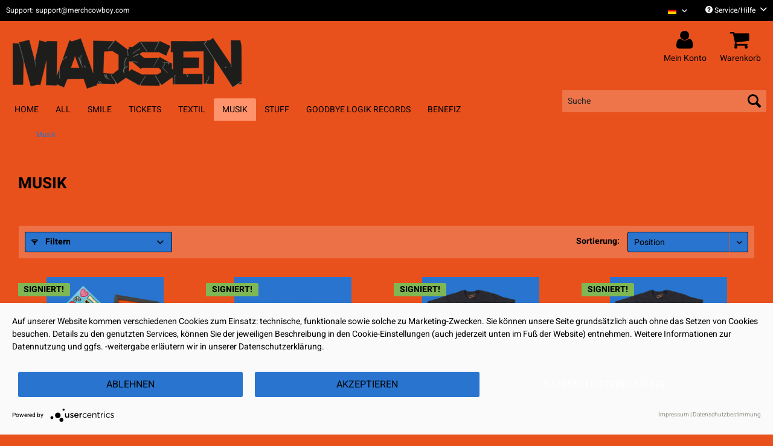

--- FILE ---
content_type: text/html; charset=UTF-8
request_url: https://madsen.merchcowboy.com/musik/
body_size: 11446
content:
<!DOCTYPE html> <html class="no-js" lang="de" itemscope="itemscope" itemtype="https://schema.org/WebPage"> <head> <meta charset="utf-8"> <link rel="preconnect" href="//privacy-proxy.usercentrics.eu"> <link rel="preload" href="//privacy-proxy.usercentrics.eu/latest/uc-block.bundle.js" as="script"> <meta name="author" content="" /> <meta name="robots" content="index,follow" /> <meta name="revisit-after" content="15 days" /> <meta name="keywords" content="" /> <meta name="description" content="" /> <meta property="og:type" content="product.group" /> <meta property="og:site_name" content="Official Madsen Shop" /> <meta property="og:title" content="Musik" /> <meta property="og:description" content="" /> <meta name="twitter:card" content="product" /> <meta name="twitter:site" content="Official Madsen Shop" /> <meta name="twitter:title" content="Musik" /> <meta name="twitter:description" content="" /> <meta property="og:image" content="https://d1lhyycl5p8pom.cloudfront.net/media/image/5b/df/6c/MADSEN-Shoplogo_oldschool.png" /> <meta name="twitter:image" content="https://d1lhyycl5p8pom.cloudfront.net/media/image/5b/df/6c/MADSEN-Shoplogo_oldschool.png" /> <meta itemprop="copyrightHolder" content="Official Madsen Shop" /> <meta itemprop="copyrightYear" content="2014" /> <meta itemprop="isFamilyFriendly" content="True" /> <meta itemprop="image" content="https://d1lhyycl5p8pom.cloudfront.net/media/image/5b/df/6c/MADSEN-Shoplogo_oldschool.png" /> <meta name="viewport" content="width=device-width, initial-scale=1.0"> <meta name="mobile-web-app-capable" content="yes"> <meta name="apple-mobile-web-app-title" content="Official Madsen Shop"> <meta name="apple-mobile-web-app-capable" content="yes"> <meta name="apple-mobile-web-app-status-bar-style" content="default"> <link rel="alternate" hreflang="de-DE" href="https://madsen.merchcowboy.com/musik/" /> <link rel="alternate" hreflang="en-GB" href="https://madsen.merchcowboy.com/en/musik/" /> <link rel="apple-touch-icon-precomposed" href="https://d1lhyycl5p8pom.cloudfront.net/media/image/95/39/74/apple-icon-180x180.png"> <link rel="shortcut icon" href="https://d1lhyycl5p8pom.cloudfront.net/media/image/29/65/be/favicon-16x16Hs7jU9RrmsGPK.png"> <meta name="msapplication-navbutton-color" content="#2874ce" /> <meta name="application-name" content="Official Madsen Shop" /> <meta name="msapplication-starturl" content="https://madsen.merchcowboy.com/" /> <meta name="msapplication-window" content="width=1024;height=768" /> <meta name="msapplication-TileImage" content="https://d1lhyycl5p8pom.cloudfront.net/media/image/e1/97/b8/ms-icon-150x150.png"> <meta name="msapplication-TileColor" content="#2874ce"> <meta name="theme-color" content="#2874ce" /> <link rel="canonical" href="https://madsen.merchcowboy.com/musik/"/> <link rel="next" href="https://madsen.merchcowboy.com/musik/?p=2"> <title itemprop="name">Musik | Official Madsen Shop</title> <link href="/web/cache/1767714080_72c81781efcc104a43c5e425ed982ce4.css" media="all" rel="stylesheet" type="text/css" /> <script>
window.dataLayer = window.dataLayer || [];
window.dataLayer.push({
"dlvEcommerceData": {
}
});
</script>  <script type="application/javascript" src="https://app.usercentrics.eu/latest/main.js" id="7pKFJKd9Z"></script> <script type="application/javascript" src="https://privacy-proxy.usercentrics.eu/latest/uc-block.bundle.js"></script>   <script type="text/plain" data-usercentrics="Google Tag Manager">
(function(w,d,s,l,i){w[l]=w[l]||[];w[l].push({'gtm.start':
new Date().getTime(),event:'gtm.js'});var f=d.getElementsByTagName(s)[0],
j=d.createElement(s),dl=l!='dataLayer'?'&l='+l:'';j.async=true;j.src=
'https://www.googletagmanager.com/gtm.js?id='+i+dl;f.parentNode.insertBefore(j,f);
})(window,document,'script','dataLayer','GTM-MPZJVP8');
</script>  </head> <body class="is--ctl-listing is--act-index" > <input type="hidden" id="jsLoadMethod" value="async"> <div class="page-wrap"> <noscript class="noscript-main"> <div class="alert is--warning"> <div class="alert--icon"> <i role="img" class="icon--element icon--warning" aria-hidden="true"></i> </div> <div class="alert--content"> Um Official&#x20;Madsen&#x20;Shop in vollem Umfang nutzen zu k&ouml;nnen, empfehlen wir Ihnen Javascript in Ihrem Browser zu aktiveren. </div> </div> </noscript> <header class="header-main"> <div class="top-bar"> <div class="container block-group"> <span id="top-bar--text"> Support: support@merchcowboy.com </span> <nav class="top-bar--navigation block" role="menubar"> <div class="top-bar--language navigation--entry" role="menuitem">  <div class="top-bar--language navigation--entry"> <form method="post" class="language--form"> <div class="field--select"> <div class="language--flag de_DE">Madsen Deutsch</div> <div class="select-field"> <select name="__shop" class="language--select" data-auto-submit="true" title="Sprache auswählen / Select language" aria-label="Sprache auswählen / Select language"> <option value="66" selected="selected"> Madsen Deutsch </option> <option value="67" > Madsen English </option> </select> <i class="icon--mc-collapse" aria-hidden="true"></i> </div> <input type="hidden" name="__redirect" value="1"> </div> </form> </div>  </div> <div class="navigation--entry entry--service has--drop-down" role="menuitem" aria-haspopup="true" data-drop-down-menu="true"> <i class="icon--service" aria-hidden="true"></i> Service/Hilfe <i class="icon--mc-collapse-service" aria-hidden="true"></i> <ul class="service--list is--rounded" role="menu"> <li class="service--entry" role="menuitem"> <a class="service--link" href="https://merchcowboy.zendesk.com/hc" title="FAQ" target="_blank" rel="nofollow noopener"> FAQ </a> </li> <li class="service--entry" role="menuitem"> <a class="service--link" href="https://madsen.merchcowboy.com/ruecksendung" title="Rücksendung" > Rücksendung </a> </li> </ul> </div> </nav> </div> </div> <div class="container header--navigation"> <div class="logo-main block-group" role="banner"> <div class="logo--shop block"> <a class="logo--link" href="https://madsen.merchcowboy.com/" title="Official Madsen Shop - zur Startseite wechseln"> <picture> <source srcset="https://d1lhyycl5p8pom.cloudfront.net/media/image/5b/df/6c/MADSEN-Shoplogo_oldschool.png" media="(min-width: 78.75em)"> <source srcset="https://d1lhyycl5p8pom.cloudfront.net/media/image/5b/df/6c/MADSEN-Shoplogo_oldschool.png" media="(min-width: 64em)"> <source srcset="https://d1lhyycl5p8pom.cloudfront.net/media/image/5b/df/6c/MADSEN-Shoplogo_oldschool.png" media="(min-width: 48em)"> <img srcset="https://d1lhyycl5p8pom.cloudfront.net/media/image/5b/df/6c/MADSEN-Shoplogo_oldschool.png" alt="Official Madsen Shop - zur Startseite wechseln" /> </picture> </a> </div> </div> <nav class="shop--navigation block-group"> <ul class="navigation--list block-group" role="menubar"> <li class="navigation--entry entry--menu-left" role="menuitem"> <a class="entry--link entry--trigger btn is--icon-left" href="#offcanvas--left" data-offcanvas="true" data-offCanvasSelector=".sidebar-main"> <i class="icon--menu" aria-hidden="true"></i> Menü </a> </li> <li class="navigation--entry entry--search" role="menuitem" data-search="true" aria-haspopup="true" data-minLength="3"> <a class="btn entry--link entry--trigger" href="#show-hide--search" title="Suche anzeigen / schließen" aria-label="Suche anzeigen / schließen"> <i class="icon--search" aria-hidden="true"></i> <span class="search--display"> Suchen </span> </a> <form action="/search" method="get" class="main-search--form"> <input type="search" name="sSearch" aria-label="Suche" title="Suche" class="main-search--field" autocomplete="off" autocapitalize="off" placeholder="Suche" maxlength="30"/> <button type="submit" class="main-search--button" aria-label="Suchen"> <i class="icon--search" aria-hidden="true"></i> <span class="main-search--text">Suchen</span> </button> <div class="form--ajax-loader">&nbsp;</div> </form> <div class="main-search--results"></div> </li>  <li class="navigation--entry entry--account with-slt" role="menuitem" data-offcanvas="true" data-offCanvasSelector=".account--dropdown-navigation"> <a href="https://madsen.merchcowboy.com/account" title="Mein Konto" aria-label="Mein Konto" class="btn is--icon-left entry--link account--link"> <i class="fa fa-user fa-2x" aria-hidden="true"></i> <span class="account--display"> Mein Konto </span> </a> <div class="account--dropdown-navigation"> <div class="navigation--smartphone"> <div class="entry--close-off-canvas"> <a href="#close-account-menu" class="account--close-off-canvas" title="Menü schließen"> Menü schließen <i class="icon--arrow-right" aria-hidden="true"></i> </a> </div> </div> <div class="account--menu is--rounded is--personalized"> <span class="navigation--headline"> Mein Konto </span> <div class="account--menu-container"> <ul class="sidebar--navigation navigation--list is--level0 show--active-items"> <li class="navigation--entry"> <span class="navigation--signin"> <a href="https://madsen.merchcowboy.com/account#hide-registration" class="blocked--link btn is--primary navigation--signin-btn" data-collapseTarget="#registration" data-action="close"> Jetzt anmelden </a> <span class="navigation--register"> oder <a href="https://madsen.merchcowboy.com/account#show-registration" class="blocked--link" data-collapseTarget="#registration" data-action="open"> registrieren </a> </span> </span> </li> <li class="navigation--entry"> <a href="https://madsen.merchcowboy.com/account" title="Übersicht" class="navigation--link"> Übersicht </a> </li> <li class="navigation--entry"> <a href="https://madsen.merchcowboy.com/account/profile" title="Persönliche Daten" class="navigation--link" rel="nofollow"> Persönliche Daten </a> </li> <li class="navigation--entry"> <a href="https://madsen.merchcowboy.com/address/index/sidebar/" title="Adressen" class="navigation--link" rel="nofollow"> Adressen </a> </li> <li class="navigation--entry"> <a href="https://madsen.merchcowboy.com/account/payment" title="Zahlungsarten" class="navigation--link" rel="nofollow"> Zahlungsarten </a> </li> <li class="navigation--entry"> <a href="https://madsen.merchcowboy.com/account/orders" title="Bestellungen" class="navigation--link" rel="nofollow"> Bestellungen </a> </li> <li class="navigation--entry"> <a href="https://madsen.merchcowboy.com/account/downloads" title="Sofortdownloads" class="navigation--link" rel="nofollow"> Sofortdownloads </a> </li> <li class="navigation--entry"> <a href="https://madsen.merchcowboy.com/note" title="Merkzettel" class="navigation--link" rel="nofollow"> Merkzettel </a> </li> </ul> </div> </div> </div> </li> <li class="navigation--entry entry--cart" role="menuitem"> <a class="btn is--icon-left entry--link cart--link" href="https://madsen.merchcowboy.com/checkout/cart" title="Warenkorb" aria-label="Warenkorb"> <span class="cart--display"> Warenkorb </span> <i class="fa fa-shopping-cart fa-2x" aria-hidden="true"> <span class="badge is--primary is--minimal cart--quantity is--hidden"> 0 </span> </i> <span class="cart--display-btn"> Warenkorb </span> </a> <div class="ajax-loader">&nbsp;</div> </li>  </ul> </nav> <div class="container--ajax-cart" data-collapse-cart="true" data-displayMode="offcanvas"></div> </div> </header> <nav class="navigation-main"> <div class="container" data-menu-scroller="true" data-listSelector=".navigation--list.container" data-viewPortSelector=".navigation--list-wrapper"> <div class="navigation--list-wrapper"> <ul class="navigation--list container" role="menubar" itemscope="itemscope" itemtype="https://schema.org/SiteNavigationElement"> <li class="navigation--entry is--home" role="menuitem"><a class="navigation--link is--first" href="https://madsen.merchcowboy.com/" title="Home" aria-label="Home" itemprop="url"><span itemprop="name">Home</span></a></li><li class="navigation--entry" role="menuitem"><a class="navigation--link" href="https://madsen.merchcowboy.com/all/" title="All" aria-label="All" itemprop="url"><span itemprop="name">All</span></a></li><li class="navigation--entry" role="menuitem"><a class="navigation--link" href="https://madsen.merchcowboy.com/smile/" title="SMILE" aria-label="SMILE" itemprop="url"><span itemprop="name">SMILE</span></a></li><li class="navigation--entry" role="menuitem"><a class="navigation--link" href="https://madsen.merchcowboy.com/tickets/" title="Tickets" aria-label="Tickets" itemprop="url"><span itemprop="name">Tickets</span></a></li><li class="navigation--entry" role="menuitem"><a class="navigation--link" href="https://madsen.merchcowboy.com/textil/" title="Textil" aria-label="Textil" itemprop="url"><span itemprop="name">Textil</span></a></li><li class="navigation--entry is--active" role="menuitem"><a class="navigation--link is--active" href="https://madsen.merchcowboy.com/musik/" title="Musik" aria-label="Musik" itemprop="url"><span itemprop="name">Musik</span></a></li><li class="navigation--entry" role="menuitem"><a class="navigation--link" href="https://madsen.merchcowboy.com/stuff/" title="Stuff" aria-label="Stuff" itemprop="url"><span itemprop="name">Stuff</span></a></li><li class="navigation--entry" role="menuitem"><a class="navigation--link" href="https://madsen.merchcowboy.com/goodbye-logik-records/" title="Goodbye Logik Records" aria-label="Goodbye Logik Records" itemprop="url"><span itemprop="name">Goodbye Logik Records</span></a></li><li class="navigation--entry" role="menuitem"><a class="navigation--link" href="https://madsen.merchcowboy.com/benefiz/" title="Benefiz" aria-label="Benefiz" itemprop="url"><span itemprop="name">Benefiz</span></a></li> </ul> </div> </div> </nav> <section class=" content-main container block-group"> <nav class="content--breadcrumb block"> <ul class="breadcrumb--list" role="menu" itemscope itemtype="https://schema.org/BreadcrumbList"> <li role="menuitem" class="breadcrumb--entry is--active" itemprop="itemListElement" itemscope itemtype="https://schema.org/ListItem"> <a class="breadcrumb--link" href="https://madsen.merchcowboy.com/musik/" title="Musik" itemprop="item"> <link itemprop="url" href="https://madsen.merchcowboy.com/musik/"/> <span class="breadcrumb--title" itemprop="name">Musik</span> </a> <meta itemprop="position" content="0"/> </li> </ul> </nav> <div class="content-main--inner"> <aside class="sidebar-main off-canvas"> <div class="navigation--smartphone"> <ul class="navigation--list "> <li class="navigation--entry entry--close-off-canvas"> <a href="#close-categories-menu" title="Menü schließen" class="navigation--link"> Menü schließen <i class="icon--arrow-right" aria-hidden="true"></i> </a> </li> </ul> <div class="mobile--switches">  <div class="top-bar--language navigation--entry"> <form method="post" class="language--form"> <div class="field--select"> <div class="language--flag de_DE">Madsen Deutsch</div> <div class="select-field"> <select name="__shop" class="language--select" data-auto-submit="true" title="Sprache auswählen / Select language" aria-label="Sprache auswählen / Select language"> <option value="66" selected="selected"> Madsen Deutsch </option> <option value="67" > Madsen English </option> </select> <i class="icon--mc-collapse" aria-hidden="true"></i> </div> <input type="hidden" name="__redirect" value="1"> </div> </form> </div>  </div> </div> <div class="sidebar--categories-wrapper" data-subcategory-nav="true" data-mainCategoryId="310" data-categoryId="895" data-fetchUrl="/widgets/listing/getCategory/categoryId/895"> <div class="categories--headline navigation--headline"> Kategorien </div> <div class="sidebar--categories-navigation"> <ul class="sidebar--navigation categories--navigation navigation--list is--drop-down is--level0 is--rounded" role="menu"> <li class="navigation--entry" role="menuitem"> <a class="navigation--link" href="https://madsen.merchcowboy.com/all/" data-categoryId="1949" data-fetchUrl="/widgets/listing/getCategory/categoryId/1949" title="All" > All </a> </li> <li class="navigation--entry" role="menuitem"> <a class="navigation--link" href="https://madsen.merchcowboy.com/smile/" data-categoryId="2332" data-fetchUrl="/widgets/listing/getCategory/categoryId/2332" title="SMILE" > SMILE </a> </li> <li class="navigation--entry" role="menuitem"> <a class="navigation--link" href="https://madsen.merchcowboy.com/tickets/" data-categoryId="892" data-fetchUrl="/widgets/listing/getCategory/categoryId/892" title="Tickets" > Tickets </a> </li> <li class="navigation--entry" role="menuitem"> <a class="navigation--link" href="https://madsen.merchcowboy.com/textil/" data-categoryId="893" data-fetchUrl="/widgets/listing/getCategory/categoryId/893" title="Textil" > Textil </a> </li> <li class="navigation--entry is--active" role="menuitem"> <a class="navigation--link is--active" href="https://madsen.merchcowboy.com/musik/" data-categoryId="895" data-fetchUrl="/widgets/listing/getCategory/categoryId/895" title="Musik" > Musik </a> </li> <li class="navigation--entry" role="menuitem"> <a class="navigation--link" href="https://madsen.merchcowboy.com/stuff/" data-categoryId="896" data-fetchUrl="/widgets/listing/getCategory/categoryId/896" title="Stuff" > Stuff </a> </li> <li class="navigation--entry" role="menuitem"> <a class="navigation--link" href="https://madsen.merchcowboy.com/goodbye-logik-records/" data-categoryId="1734" data-fetchUrl="/widgets/listing/getCategory/categoryId/1734" title="Goodbye Logik Records" > Goodbye Logik Records </a> </li> <li class="navigation--entry" role="menuitem"> <a class="navigation--link" href="https://madsen.merchcowboy.com/benefiz/" data-categoryId="2132" data-fetchUrl="/widgets/listing/getCategory/categoryId/2132" title="Benefiz" > Benefiz </a> </li> </ul> </div> <div class="shop-sites--container is--rounded"> <div class="shop-sites--headline navigation--headline"> Informationen </div> <ul class="shop-sites--navigation sidebar--navigation navigation--list is--drop-down is--level0" role="menu"> <li class="navigation--entry" role="menuitem"> <a class="navigation--link" href="https://merchcowboy.zendesk.com/hc" title="FAQ" data-categoryId="57" data-fetchUrl="/widgets/listing/getCustomPage/pageId/57" target="_blank" rel="nofollow noopener"> FAQ </a> </li> <li class="navigation--entry" role="menuitem"> <a class="navigation--link" href="https://madsen.merchcowboy.com/ruecksendung" title="Rücksendung" data-categoryId="52" data-fetchUrl="/widgets/listing/getCustomPage/pageId/52" > Rücksendung </a> </li> </ul> </div> </div> </aside> <div class="content--wrapper"> <div class="content listing--content"> <div class="hero-unit category--teaser panel has--border is--rounded"> <h1 class="hero--headline panel--title">MUSIK</h1> <div class="hero--text panel--body is--wide"> </div> </div> <div class="listing--wrapper visible--xl visible--l visible--m visible--s visible--xs"> <div data-listing-actions="true" data-bufferTime="0" class="listing--actions is--rounded without-pagination"> <div class="action--filter-btn"> <a href="#" class="filter--trigger btn is--small" data-filter-trigger="true" data-offcanvas="true" data-offCanvasSelector=".action--filter-options" data-closeButtonSelector=".filter--close-btn"> <i class="icon--filter" aria-hidden="true"></i> Filtern <i class="icon--mc-collapse-filter" aria-hidden="true"></i> </a> </div> <form class="action--sort action--content block" method="get" data-action-form="true"> <input type="hidden" name="p" value="1"> <label for="o" class="sort--label action--label" aria-hidden="true"> Sortierung: </label> <div class="sort--select select-field"> <select id="o" name="o" class="sort--field action--field" title="Sortierung" aria-label="Sortierung" data-auto-submit="true" data-loadingindicator="false"> <option value="8" selected="selected">Position</option> <option value="9">Name</option> <option value="2">Beliebtheit</option> <option value="3">Günstigster Preis</option> <option value="4">Höchster Preis</option> </select> <i class="icon--mc-collapse" aria-hidden="true"></i> </div> </form> <div class="action--filter-options off-canvas is--ajax-reload"> <a href="#" class="filter--close-btn" data-show-products-text="%s Produkt(e) anzeigen"> Filter schließen <i class="icon--arrow-right" aria-hidden="true"></i> </a> <div class="filter--container"> <form id="filter" method="get" data-filter-form="true" data-is-in-sidebar="false" data-listing-url="https://madsen.merchcowboy.com/widgets/listing/listingCount/sCategory/895" data-is-filtered="0" data-load-facets="true" data-instant-filter-result="true" class=" is--instant-filter"> <input type="hidden" name="p" value="1"/> <input type="hidden" name="o" value="8"/> <input type="hidden" name="n" value="12"/> <div class="filter--facet-container"> <div class="filter-panel filter--value facet--immediate_delivery" data-filter-type="value" data-facet-name="immediate_delivery" data-field-name="delivery"> <div class="filter-panel--flyout"> <label class="filter-panel--title" for="delivery" title="Sofort verf&uuml;gbar"> Sofort verfügbar </label> <span class="filter-panel--input filter-panel--checkbox"> <input type="checkbox" id="delivery" name="delivery" value="1" /> <span class="input--state checkbox--state">&nbsp;</span> </span> </div> </div> <div class="filter-panel filter--multi-selection filter-facet--value-list-single facet--option" data-filter-type="value-list-single" data-facet-name="option" data-field-name="var"> <div class="filter-panel--flyout"> <label class="filter-panel--title" for="var" title="Gr&ouml;&szlig;e"> Größe </label> <span class="filter-panel--icon" aria-hidden="true"></span> <div class="filter-panel--content input-type--checkbox"> <ul class="filter-panel--option-list"> <li class="filter-panel--option"> <div class="option--container"> <span class="filter-panel--input filter-panel--checkbox"> <input type="checkbox" id="__var__26" name="__var__26" value="26" /> <span class="input--state checkbox--state">&nbsp;</span> </span> <label class="filter-panel--label" for="__var__26"> XS </label> </div> </li> <li class="filter-panel--option"> <div class="option--container"> <span class="filter-panel--input filter-panel--checkbox"> <input type="checkbox" id="__var__2" name="__var__2" value="2" /> <span class="input--state checkbox--state">&nbsp;</span> </span> <label class="filter-panel--label" for="__var__2"> S </label> </div> </li> <li class="filter-panel--option"> <div class="option--container"> <span class="filter-panel--input filter-panel--checkbox"> <input type="checkbox" id="__var__3" name="__var__3" value="3" /> <span class="input--state checkbox--state">&nbsp;</span> </span> <label class="filter-panel--label" for="__var__3"> M </label> </div> </li> <li class="filter-panel--option"> <div class="option--container"> <span class="filter-panel--input filter-panel--checkbox"> <input type="checkbox" id="__var__4" name="__var__4" value="4" /> <span class="input--state checkbox--state">&nbsp;</span> </span> <label class="filter-panel--label" for="__var__4"> L </label> </div> </li> <li class="filter-panel--option"> <div class="option--container"> <span class="filter-panel--input filter-panel--checkbox"> <input type="checkbox" id="__var__5" name="__var__5" value="5" /> <span class="input--state checkbox--state">&nbsp;</span> </span> <label class="filter-panel--label" for="__var__5"> XL </label> </div> </li> <li class="filter-panel--option"> <div class="option--container"> <span class="filter-panel--input filter-panel--checkbox"> <input type="checkbox" id="__var__6" name="__var__6" value="6" /> <span class="input--state checkbox--state">&nbsp;</span> </span> <label class="filter-panel--label" for="__var__6"> XXL </label> </div> </li> <li class="filter-panel--option"> <div class="option--container"> <span class="filter-panel--input filter-panel--checkbox"> <input type="checkbox" id="__var__39" name="__var__39" value="39" /> <span class="input--state checkbox--state">&nbsp;</span> </span> <label class="filter-panel--label" for="__var__39"> 3XL </label> </div> </li> <li class="filter-panel--option"> <div class="option--container"> <span class="filter-panel--input filter-panel--checkbox"> <input type="checkbox" id="__var__137" name="__var__137" value="137" /> <span class="input--state checkbox--state">&nbsp;</span> </span> <label class="filter-panel--label" for="__var__137"> 4XL </label> </div> </li> <li class="filter-panel--option"> <div class="option--container"> <span class="filter-panel--input filter-panel--checkbox"> <input type="checkbox" id="__var__193" name="__var__193" value="193" /> <span class="input--state checkbox--state">&nbsp;</span> </span> <label class="filter-panel--label" for="__var__193"> 5XL </label> </div> </li> </ul> </div> </div> </div> <div class="filter-panel filter--multi-selection filter-facet--value-list-single facet--option" data-filter-type="value-list-single" data-facet-name="option" data-field-name="var"> <div class="filter-panel--flyout"> <label class="filter-panel--title" for="var" title="Farbe"> Farbe </label> <span class="filter-panel--icon" aria-hidden="true"></span> <div class="filter-panel--content input-type--checkbox"> <ul class="filter-panel--option-list"> <li class="filter-panel--option"> <div class="option--container"> <span class="filter-panel--input filter-panel--checkbox"> <input type="checkbox" id="__var__49" name="__var__49" value="49" /> <span class="input--state checkbox--state">&nbsp;</span> </span> <label class="filter-panel--label" for="__var__49"> schwarz </label> </div> </li> <li class="filter-panel--option"> <div class="option--container"> <span class="filter-panel--input filter-panel--checkbox"> <input type="checkbox" id="__var__52" name="__var__52" value="52" /> <span class="input--state checkbox--state">&nbsp;</span> </span> <label class="filter-panel--label" for="__var__52"> pink </label> </div> </li> </ul> </div> </div> </div> <div class="filter-panel filter--range facet--price" data-filter-type="range" data-facet-name="price" data-field-name="price"> <div class="filter-panel--flyout"> <label class="filter-panel--title" title="Preis"> Preis </label> <span class="filter-panel--icon" aria-hidden="true"></span> <div class="filter-panel--content"> <div class="range-slider" data-range-slider="true" data-roundPretty="false" data-labelFormat="0,00&nbsp;&euro;" data-suffix="" data-stepCount="100" data-stepCurve="linear" data-startMin="7.99" data-digits="2" data-startMax="54.99" data-rangeMin="7.99" data-rangeMax="54.99"> <input type="hidden" id="min" name="min" data-range-input="min" value="7.99" disabled="disabled" /> <input type="hidden" id="max" name="max" data-range-input="max" value="54.99" disabled="disabled" /> <div class="filter-panel--range-info"> <span class="range-info--min"> von </span> <label class="range-info--label" for="min" data-range-label="min"> 7.99 </label> <span class="range-info--max"> bis </span> <label class="range-info--label" for="max" data-range-label="max"> 54.99 </label> </div> </div> </div> </div> </div> <div class="filter-panel filter--multi-selection filter-facet--value-list-single facet--property" data-filter-type="value-list-single" data-facet-name="property" data-field-name="f"> <div class="filter-panel--flyout"> <label class="filter-panel--title" for="f" title="Shop"> Shop </label> <span class="filter-panel--icon" aria-hidden="true"></span> <div class="filter-panel--content input-type--checkbox"> <ul class="filter-panel--option-list"> <li class="filter-panel--option"> <div class="option--container"> <span class="filter-panel--input filter-panel--checkbox"> <input type="checkbox" id="__f__844" name="__f__844" value="844" /> <span class="input--state checkbox--state">&nbsp;</span> </span> <label class="filter-panel--label" for="__f__844"> 100 Kilo Herz </label> </div> </li> <li class="filter-panel--option"> <div class="option--container"> <span class="filter-panel--input filter-panel--checkbox"> <input type="checkbox" id="__f__1302" name="__f__1302" value="1302" /> <span class="input--state checkbox--state">&nbsp;</span> </span> <label class="filter-panel--label" for="__f__1302"> Alex Mofa Gang </label> </div> </li> <li class="filter-panel--option"> <div class="option--container"> <span class="filter-panel--input filter-panel--checkbox"> <input type="checkbox" id="__f__8" name="__f__8" value="8" /> <span class="input--state checkbox--state">&nbsp;</span> </span> <label class="filter-panel--label" for="__f__8"> Christian Steiffen </label> </div> </li> <li class="filter-panel--option"> <div class="option--container"> <span class="filter-panel--input filter-panel--checkbox"> <input type="checkbox" id="__f__1359" name="__f__1359" value="1359" /> <span class="input--state checkbox--state">&nbsp;</span> </span> <label class="filter-panel--label" for="__f__1359"> Curse </label> </div> </li> <li class="filter-panel--option"> <div class="option--container"> <span class="filter-panel--input filter-panel--checkbox"> <input type="checkbox" id="__f__976" name="__f__976" value="976" /> <span class="input--state checkbox--state">&nbsp;</span> </span> <label class="filter-panel--label" for="__f__976"> Deine Cousine </label> </div> </li> <li class="filter-panel--option"> <div class="option--container"> <span class="filter-panel--input filter-panel--checkbox"> <input type="checkbox" id="__f__1215" name="__f__1215" value="1215" /> <span class="input--state checkbox--state">&nbsp;</span> </span> <label class="filter-panel--label" for="__f__1215"> Der Butterwegge </label> </div> </li> <li class="filter-panel--option"> <div class="option--container"> <span class="filter-panel--input filter-panel--checkbox"> <input type="checkbox" id="__f__23" name="__f__23" value="23" /> <span class="input--state checkbox--state">&nbsp;</span> </span> <label class="filter-panel--label" for="__f__23"> Donots </label> </div> </li> <li class="filter-panel--option"> <div class="option--container"> <span class="filter-panel--input filter-panel--checkbox"> <input type="checkbox" id="__f__309" name="__f__309" value="309" /> <span class="input--state checkbox--state">&nbsp;</span> </span> <label class="filter-panel--label" for="__f__309"> Grossstadtgeflüster </label> </div> </li> <li class="filter-panel--option"> <div class="option--container"> <span class="filter-panel--input filter-panel--checkbox"> <input type="checkbox" id="__f__1069" name="__f__1069" value="1069" /> <span class="input--state checkbox--state">&nbsp;</span> </span> <label class="filter-panel--label" for="__f__1069"> Guano Apes </label> </div> </li> <li class="filter-panel--option"> <div class="option--container"> <span class="filter-panel--input filter-panel--checkbox"> <input type="checkbox" id="__f__1348" name="__f__1348" value="1348" /> <span class="input--state checkbox--state">&nbsp;</span> </span> <label class="filter-panel--label" for="__f__1348"> H-Blockx </label> </div> </li> <li class="filter-panel--option"> <div class="option--container"> <span class="filter-panel--input filter-panel--checkbox"> <input type="checkbox" id="__f__1449" name="__f__1449" value="1449" /> <span class="input--state checkbox--state">&nbsp;</span> </span> <label class="filter-panel--label" for="__f__1449"> Heisskalt </label> </div> </li> <li class="filter-panel--option"> <div class="option--container"> <span class="filter-panel--input filter-panel--checkbox"> <input type="checkbox" id="__f__1199" name="__f__1199" value="1199" /> <span class="input--state checkbox--state">&nbsp;</span> </span> <label class="filter-panel--label" for="__f__1199"> Leave No One Behind </label> </div> </li> <li class="filter-panel--option"> <div class="option--container"> <span class="filter-panel--input filter-panel--checkbox"> <input type="checkbox" id="__f__3" name="__f__3" value="3" /> <span class="input--state checkbox--state">&nbsp;</span> </span> <label class="filter-panel--label" for="__f__3"> Madsen </label> </div> </li> <li class="filter-panel--option"> <div class="option--container"> <span class="filter-panel--input filter-panel--checkbox"> <input type="checkbox" id="__f__2" name="__f__2" value="2" /> <span class="input--state checkbox--state">&nbsp;</span> </span> <label class="filter-panel--label" for="__f__2"> Montreal </label> </div> </li> <li class="filter-panel--option"> <div class="option--container"> <span class="filter-panel--input filter-panel--checkbox"> <input type="checkbox" id="__f__26" name="__f__26" value="26" /> <span class="input--state checkbox--state">&nbsp;</span> </span> <label class="filter-panel--label" for="__f__26"> Sondaschule </label> </div> </li> <li class="filter-panel--option"> <div class="option--container"> <span class="filter-panel--input filter-panel--checkbox"> <input type="checkbox" id="__f__1825" name="__f__1825" value="1825" /> <span class="input--state checkbox--state">&nbsp;</span> </span> <label class="filter-panel--label" for="__f__1825"> Teluxe </label> </div> </li> </ul> </div> </div> </div> <div class="filter-panel filter--multi-selection filter-facet--value-list-single facet--property" data-filter-type="value-list-single" data-facet-name="property" data-field-name="f"> <div class="filter-panel--flyout"> <label class="filter-panel--title" for="f" title="Medium/Format"> Medium/Format </label> <span class="filter-panel--icon" aria-hidden="true"></span> <div class="filter-panel--content input-type--checkbox"> <ul class="filter-panel--option-list"> <li class="filter-panel--option"> <div class="option--container"> <span class="filter-panel--input filter-panel--checkbox"> <input type="checkbox" id="__f__332" name="__f__332" value="332" /> <span class="input--state checkbox--state">&nbsp;</span> </span> <label class="filter-panel--label" for="__f__332"> 2LP </label> </div> </li> <li class="filter-panel--option"> <div class="option--container"> <span class="filter-panel--input filter-panel--checkbox"> <input type="checkbox" id="__f__713" name="__f__713" value="713" /> <span class="input--state checkbox--state">&nbsp;</span> </span> <label class="filter-panel--label" for="__f__713"> 7&quot; </label> </div> </li> <li class="filter-panel--option"> <div class="option--container"> <span class="filter-panel--input filter-panel--checkbox"> <input type="checkbox" id="__f__1826" name="__f__1826" value="1826" /> <span class="input--state checkbox--state">&nbsp;</span> </span> <label class="filter-panel--label" for="__f__1826"> Bio Mint &amp; Vio Orange </label> </div> </li> <li class="filter-panel--option"> <div class="option--container"> <span class="filter-panel--input filter-panel--checkbox"> <input type="checkbox" id="__f__70" name="__f__70" value="70" /> <span class="input--state checkbox--state">&nbsp;</span> </span> <label class="filter-panel--label" for="__f__70"> CD </label> </div> </li> <li class="filter-panel--option"> <div class="option--container"> <span class="filter-panel--input filter-panel--checkbox"> <input type="checkbox" id="__f__136" name="__f__136" value="136" /> <span class="input--state checkbox--state">&nbsp;</span> </span> <label class="filter-panel--label" for="__f__136"> Digipak </label> </div> </li> <li class="filter-panel--option"> <div class="option--container"> <span class="filter-panel--input filter-panel--checkbox"> <input type="checkbox" id="__f__233" name="__f__233" value="233" /> <span class="input--state checkbox--state">&nbsp;</span> </span> <label class="filter-panel--label" for="__f__233"> LP </label> </div> </li> <li class="filter-panel--option"> <div class="option--container"> <span class="filter-panel--input filter-panel--checkbox"> <input type="checkbox" id="__f__1834" name="__f__1834" value="1834" /> <span class="input--state checkbox--state">&nbsp;</span> </span> <label class="filter-panel--label" for="__f__1834"> LP (splatter) </label> </div> </li> <li class="filter-panel--option"> <div class="option--container"> <span class="filter-panel--input filter-panel--checkbox"> <input type="checkbox" id="__f__230" name="__f__230" value="230" /> <span class="input--state checkbox--state">&nbsp;</span> </span> <label class="filter-panel--label" for="__f__230"> MC/Kassette </label> </div> </li> <li class="filter-panel--option"> <div class="option--container"> <span class="filter-panel--input filter-panel--checkbox"> <input type="checkbox" id="__f__71" name="__f__71" value="71" /> <span class="input--state checkbox--state">&nbsp;</span> </span> <label class="filter-panel--label" for="__f__71"> Vinyl </label> </div> </li> </ul> </div> </div> </div> </div> <div class="filter--active-container" data-reset-label="Alle Filter zurücksetzen"> </div> </form> </div> </div> <div class="listing--paging panel--paging"> <a title="Musik" aria-label="Musik" class="paging--link is--active">1</a> <a href="/musik/?p=2" title="Nächste Seite" aria-label="Nächste Seite" class="paging--link paging--next" data-action-link="true"> <i class="icon--arrow-right"></i> </a> <a href="/musik/?p=2" title="Letzte Seite" aria-label="Letzte Seite" class="paging--link paging--next" data-action-link="true"> <i class="icon--arrow-right"></i> <i class="icon--arrow-right"></i> </a> <span class="paging--display"> von <strong>2</strong> </span> <form class="action--per-page action--content block" method="get" data-action-form="true"> <input type="hidden" name="p" value="1"> <label for="n" class="per-page--label action--label">Artikel pro Seite:</label> <div class="per-page--select select-field"> <select id="n" name="n" class="per-page--field action--field" data-auto-submit="true" data-loadingindicator="false"> <option value="12" selected="selected">12</option> <option value="24" >24</option> <option value="36" >36</option> <option value="48" >48</option> </select> </div> </form> </div> </div> <div class="listing--container"> <div class="listing-no-filter-result"> <div class="alert is--info is--rounded is--hidden"> <div class="alert--icon"> <i role="img" class="icon--element icon--info" aria-hidden="true"></i> </div> <div class="alert--content"> Für die Filterung wurden keine Ergebnisse gefunden! </div> </div> </div> <div class="listing" data-ajax-wishlist="true" data-compare-ajax="true" data-infinite-scrolling="true" data-loadPreviousSnippet="Vorherige Artikel laden" data-loadMoreSnippet="Weitere Artikel laden" data-categoryId="895" data-pages="2" data-threshold="2" data-pageShortParameter="p" > <div class="product--box box--minimal" data-page-index="1" data-ordernumber="MA-0329" > <div class="box--content is--rounded"> <div class="product--badges"> <div class="product--badge badge--recommend"> SIGNIERT! </div> </div> <div class="product--info"> <a href="https://madsen.merchcowboy.com/musik/9741/deluxe-bundle-smile-lp-splatter-handsigniert?c=895" title="Deluxe Bundle - SMILE - LP (splatter) - handsigniert" class="product--image" > <span class="image--element"> <span class="image--media"> <img srcset="https://d1lhyycl5p8pom.cloudfront.net/media/image/b3/7f/bd/Bundle1_VINYL_200x200.jpg, https://d1lhyycl5p8pom.cloudfront.net/media/image/c6/a0/f9/Bundle1_VINYL_200x200@2x.jpg 2x" alt="Deluxe Bundle - SMILE - LP (splatter) - handsigniert" data-extension="jpg" title="Deluxe Bundle - SMILE - LP (splatter) - handsigniert"/> </span> </span> </a> <a href="https://madsen.merchcowboy.com/musik/9741/deluxe-bundle-smile-lp-splatter-handsigniert?c=895" class="product--title" title="Deluxe Bundle - SMILE - LP (splatter) - handsigniert"> Deluxe Bundle - SMILE - LP (splatter) -... </a> <div class="product--price-info"> <div class="price--unit" title="Inhalt"> </div> <div class="product--price-outer"> <div class="product--price"> <span class="price--default is--nowrap"> 54,99&nbsp;&euro; * </span> </div> </div> </div> </div> </div> </div> <div class="product--box box--minimal" data-page-index="1" data-ordernumber="MA-0330" > <div class="box--content is--rounded"> <div class="product--badges"> <div class="product--badge badge--recommend"> SIGNIERT! </div> </div> <div class="product--info"> <a href="https://madsen.merchcowboy.com/musik/9743/deluxe-bundle-smile-cd-digipak-handsigniert?c=895" title="Deluxe Bundle - SMILE - CD (Digipak) - handsigniert" class="product--image" > <span class="image--element"> <span class="image--media"> <img srcset="https://d1lhyycl5p8pom.cloudfront.net/media/image/43/50/3b/Bundle2_CD_200x200.jpg, https://d1lhyycl5p8pom.cloudfront.net/media/image/c1/99/7a/Bundle2_CD_200x200@2x.jpg 2x" alt="Deluxe Bundle - SMILE - CD (Digipak) - handsigniert" data-extension="jpg" title="Deluxe Bundle - SMILE - CD (Digipak) - handsigniert"/> </span> </span> </a> <a href="https://madsen.merchcowboy.com/musik/9743/deluxe-bundle-smile-cd-digipak-handsigniert?c=895" class="product--title" title="Deluxe Bundle - SMILE - CD (Digipak) - handsigniert"> Deluxe Bundle - SMILE - CD (Digipak) -... </a> <div class="product--price-info"> <div class="price--unit" title="Inhalt"> </div> <div class="product--price-outer"> <div class="product--price"> <span class="price--default is--nowrap"> 45,99&nbsp;&euro; * </span> </div> </div> </div> </div> </div> </div> <div class="product--box box--minimal" data-page-index="1" data-ordernumber="MA-0331" > <div class="box--content is--rounded"> <div class="product--badges"> <div class="product--badge badge--recommend"> SIGNIERT! </div> </div> <div class="product--info"> <a href="https://madsen.merchcowboy.com/textil/9748/bundle-smile-lp-lemon-t-shirt-schwarz-handsigniert?c=895" title="Bundle - SMILE - LP (lemon) + T-Shirt, schwarz - handsigniert" class="product--image" > <span class="image--element"> <span class="image--media"> <img srcset="https://d1lhyycl5p8pom.cloudfront.net/media/image/33/c3/a0/T-Shirt_Vinyl_V2_200x200.jpg, https://d1lhyycl5p8pom.cloudfront.net/media/image/63/e5/g0/T-Shirt_Vinyl_V2_200x200@2x.jpg 2x" alt="Bundle - SMILE - LP (lemon) + T-Shirt, schwarz - handsigniert" data-extension="jpg" title="Bundle - SMILE - LP (lemon) + T-Shirt, schwarz - handsigniert"/> </span> </span> </a> <a href="https://madsen.merchcowboy.com/textil/9748/bundle-smile-lp-lemon-t-shirt-schwarz-handsigniert?c=895" class="product--title" title="Bundle - SMILE - LP (lemon) + T-Shirt, schwarz - handsigniert"> Bundle - SMILE - LP (lemon) + T-Shirt, schwarz... </a> <div class="product--price-info"> <div class="price--unit" title="Inhalt"> </div> <div class="product--price-outer"> <div class="product--price"> <span class="price--default is--nowrap"> 44,99&nbsp;&euro; * </span> </div> </div> </div> </div> </div> </div> <div class="product--box box--minimal" data-page-index="1" data-ordernumber="MA-0332" > <div class="box--content is--rounded"> <div class="product--badges"> <div class="product--badge badge--recommend"> SIGNIERT! </div> </div> <div class="product--info"> <a href="https://madsen.merchcowboy.com/textil/9752/bundle-smile-cd-digipak-t-shirt-schwarz-handsigniert?c=895" title="Bundle - SMILE - CD (Digipak) + T-Shirt, schwarz - handsigniert" class="product--image" > <span class="image--element"> <span class="image--media"> <img srcset="https://d1lhyycl5p8pom.cloudfront.net/media/image/1c/f0/c1/T-Shirt_CD_V2Vzuv2Y86hvVMl_200x200.jpg, https://d1lhyycl5p8pom.cloudfront.net/media/image/b8/58/5e/T-Shirt_CD_V2Vzuv2Y86hvVMl_200x200@2x.jpg 2x" alt="Bundle - SMILE - CD (Digipak) + T-Shirt, schwarz - handsigniert" data-extension="jpg" title="Bundle - SMILE - CD (Digipak) + T-Shirt, schwarz - handsigniert"/> </span> </span> </a> <a href="https://madsen.merchcowboy.com/textil/9752/bundle-smile-cd-digipak-t-shirt-schwarz-handsigniert?c=895" class="product--title" title="Bundle - SMILE - CD (Digipak) + T-Shirt, schwarz - handsigniert"> Bundle - SMILE - CD (Digipak) + T-Shirt,... </a> <div class="product--price-info"> <div class="price--unit" title="Inhalt"> </div> <div class="product--price-outer"> <div class="product--price"> <span class="price--default is--nowrap"> 39,99&nbsp;&euro; * </span> </div> </div> </div> </div> </div> </div> <div class="product--box box--minimal" data-page-index="1" data-ordernumber="MA-0333" > <div class="box--content is--rounded"> <div class="product--badges"> <div class="product--badge badge--recommend"> SIGNIERT! </div> </div> <div class="product--info"> <a href="https://madsen.merchcowboy.com/musik/9755/bundle-smile-lp-lemon-socken-weiss-handsigniert?c=895" title="Bundle - SMILE - LP (lemon) + Socken, weiß - handsigniert" class="product--image" > <span class="image--element"> <span class="image--media"> <img srcset="https://d1lhyycl5p8pom.cloudfront.net/media/image/d2/30/72/Socks_Vinyl_V2_200x200.jpg, https://d1lhyycl5p8pom.cloudfront.net/media/image/08/0d/2d/Socks_Vinyl_V2_200x200@2x.jpg 2x" alt="Bundle - SMILE - LP (lemon) + Socken, weiß - handsigniert" data-extension="jpg" title="Bundle - SMILE - LP (lemon) + Socken, weiß - handsigniert"/> </span> </span> </a> <a href="https://madsen.merchcowboy.com/musik/9755/bundle-smile-lp-lemon-socken-weiss-handsigniert?c=895" class="product--title" title="Bundle - SMILE - LP (lemon) + Socken, weiß - handsigniert"> Bundle - SMILE - LP (lemon) + Socken, weiß -... </a> <div class="product--price-info"> <div class="price--unit" title="Inhalt"> </div> <div class="product--price-outer"> <div class="product--price"> <span class="price--default is--nowrap"> 34,99&nbsp;&euro; * </span> </div> </div> </div> </div> </div> </div> <div class="product--box box--minimal" data-page-index="1" data-ordernumber="MA-0334" > <div class="box--content is--rounded"> <div class="product--badges"> <div class="product--badge badge--recommend"> SIGNIERT! </div> </div> <div class="product--info"> <a href="https://madsen.merchcowboy.com/musik/9757/bundle-smile-cd-digipak-socken-weiss-handsigniert?c=895" title="Bundle - SMILE - CD (Digipak) + Socken, weiß - handsigniert" class="product--image" > <span class="image--element"> <span class="image--media"> <img srcset="https://d1lhyycl5p8pom.cloudfront.net/media/image/02/dd/9b/Socks_CD_V2_200x200.jpg, https://d1lhyycl5p8pom.cloudfront.net/media/image/ce/4c/a1/Socks_CD_V2_200x200@2x.jpg 2x" alt="Bundle - SMILE - CD (Digipak) + Socken, weiß - handsigniert" data-extension="jpg" title="Bundle - SMILE - CD (Digipak) + Socken, weiß - handsigniert"/> </span> </span> </a> <a href="https://madsen.merchcowboy.com/musik/9757/bundle-smile-cd-digipak-socken-weiss-handsigniert?c=895" class="product--title" title="Bundle - SMILE - CD (Digipak) + Socken, weiß - handsigniert"> Bundle - SMILE - CD (Digipak) + Socken, weiß -... </a> <div class="product--price-info"> <div class="price--unit" title="Inhalt"> </div> <div class="product--price-outer"> <div class="product--price"> <span class="price--default is--nowrap"> 29,99&nbsp;&euro; * </span> </div> </div> </div> </div> </div> </div> <div class="product--box box--minimal" data-page-index="1" data-ordernumber="MA-0335" > <div class="box--content is--rounded"> <div class="product--badges"> </div> <div class="product--info"> <a href="https://madsen.merchcowboy.com/musik/9762/lp-smile-ltd.-lemon-vinyl?c=895" title="LP - SMILE (ltd. lemon Vinyl)" class="product--image" > <span class="image--element"> <span class="image--media"> <img srcset="https://d1lhyycl5p8pom.cloudfront.net/media/image/38/cf/8d/Vinyl_Lemon_200x200.jpg, https://d1lhyycl5p8pom.cloudfront.net/media/image/ff/88/73/Vinyl_Lemon_200x200@2x.jpg 2x" alt="LP - SMILE (ltd. lemon Vinyl)" data-extension="jpg" title="LP - SMILE (ltd. lemon Vinyl)"/> </span> </span> </a> <a href="https://madsen.merchcowboy.com/musik/9762/lp-smile-ltd.-lemon-vinyl?c=895" class="product--title" title="LP - SMILE (ltd. lemon Vinyl)"> LP - SMILE (ltd. lemon Vinyl) </a> <div class="product--price-info"> <div class="price--unit" title="Inhalt"> </div> <div class="product--price-outer"> <div class="product--price"> <span class="price--default is--nowrap"> 25,99&nbsp;&euro; * </span> </div> </div> </div> </div> </div> </div> <div class="product--box box--minimal" data-page-index="1" data-ordernumber="MA-0336" > <div class="box--content is--rounded"> <div class="product--badges"> </div> <div class="product--info"> <a href="https://madsen.merchcowboy.com/musik/9767/cd-digipak-smile?c=895" title="CD (Digipak) - SMILE" class="product--image" > <span class="image--element"> <span class="image--media"> <img srcset="https://d1lhyycl5p8pom.cloudfront.net/media/image/18/6f/74/Unknown_200x200.jpg, https://d1lhyycl5p8pom.cloudfront.net/media/image/63/e8/7b/Unknown_200x200@2x.jpg 2x" alt="CD (Digipak) - SMILE" data-extension="jpg" title="CD (Digipak) - SMILE"/> </span> </span> </a> <a href="https://madsen.merchcowboy.com/musik/9767/cd-digipak-smile?c=895" class="product--title" title="CD (Digipak) - SMILE"> CD (Digipak) - SMILE </a> <div class="product--price-info"> <div class="price--unit" title="Inhalt"> </div> <div class="product--price-outer"> <div class="product--price"> <span class="price--default is--nowrap"> 16,99&nbsp;&euro; * </span> </div> </div> </div> </div> </div> </div> <div class="product--box box--minimal" data-page-index="1" data-ordernumber="MA-0268" > <div class="box--content is--rounded"> <div class="product--badges"> <div class="product--badge badge--recommend"> SIGNIERT! </div> </div> <div class="product--info"> <a href="https://madsen.merchcowboy.com/musik/5769/lp-hollywood-ltd.-purple-vinyl-handsigniert?c=895" title="LP - Hollywood (ltd. purple Vinyl, handsigniert)" class="product--image" > <span class="image--element"> <span class="image--media"> <img srcset="https://d1lhyycl5p8pom.cloudfront.net/media/image/03/74/e5/Madsen_Hollywood_Vinyl_Pink_200x200.png, https://d1lhyycl5p8pom.cloudfront.net/media/image/a6/7d/30/Madsen_Hollywood_Vinyl_Pink_200x200@2x.png 2x" alt="LP - Hollywood (ltd. purple Vinyl, handsigniert)" data-extension="png" title="LP - Hollywood (ltd. purple Vinyl, handsigniert)"/> </span> </span> </a> <a href="https://madsen.merchcowboy.com/musik/5769/lp-hollywood-ltd.-purple-vinyl-handsigniert?c=895" class="product--title" title="LP - Hollywood (ltd. purple Vinyl, handsigniert)"> LP - Hollywood (ltd. purple Vinyl, handsigniert) </a> <div class="product--price-info"> <div class="price--unit" title="Inhalt"> </div> <div class="product--price-outer"> <div class="product--price"> <span class="price--default is--nowrap"> 24,99&nbsp;&euro; * </span> </div> </div> </div> </div> </div> </div> <div class="product--box box--minimal" data-page-index="1" data-ordernumber="MA-0269" > <div class="box--content is--rounded"> <div class="product--badges"> </div> <div class="product--info"> <a href="https://madsen.merchcowboy.com/musik/5770/lp-hollywood-recycled-black-vinyl?c=895" title="LP - Hollywood (Recycled Black Vinyl)" class="product--image" > <span class="image--element"> <span class="image--media"> <img srcset="https://d1lhyycl5p8pom.cloudfront.net/media/image/72/6f/b2/Madsen_Hollywood_Vinyl_Black_200x200.png, https://d1lhyycl5p8pom.cloudfront.net/media/image/a5/61/11/Madsen_Hollywood_Vinyl_Black_200x200@2x.png 2x" alt="LP - Hollywood (Recycled Black Vinyl)" data-extension="png" title="LP - Hollywood (Recycled Black Vinyl)"/> </span> </span> </a> <a href="https://madsen.merchcowboy.com/musik/5770/lp-hollywood-recycled-black-vinyl?c=895" class="product--title" title="LP - Hollywood (Recycled Black Vinyl)"> LP - Hollywood (Recycled Black Vinyl) </a> <div class="product--price-info"> <div class="price--unit" title="Inhalt"> </div> <div class="product--price-outer"> <div class="product--price"> <span class="price--default is--nowrap"> 22,99&nbsp;&euro; * </span> </div> </div> </div> </div> </div> </div> <div class="product--box box--minimal" data-page-index="1" data-ordernumber="MA-0290" > <div class="box--content is--rounded"> <div class="product--badges"> </div> <div class="product--info"> <a href="https://madsen.merchcowboy.com/musik/6318/7-single-herz-aus-gold/irgendwo-auf-der-welt?c=895" title="7&quot; Single - Herz aus Gold / Irgendwo auf der Welt" class="product--image" > <span class="image--element"> <span class="image--media"> <img srcset="https://d1lhyycl5p8pom.cloudfront.net/media/image/ee/36/63/Madsen_7inch_200x200.png, https://d1lhyycl5p8pom.cloudfront.net/media/image/48/f0/f0/Madsen_7inch_200x200@2x.png 2x" alt="7&quot; Single - Herz aus Gold / Irgendwo auf der Welt" data-extension="png" title="7&quot; Single - Herz aus Gold / Irgendwo auf der Welt"/> </span> </span> </a> <a href="https://madsen.merchcowboy.com/musik/6318/7-single-herz-aus-gold/irgendwo-auf-der-welt?c=895" class="product--title" title="7&quot; Single - Herz aus Gold / Irgendwo auf der Welt"> 7&quot; Single - Herz aus Gold / Irgendwo auf der Welt </a> <div class="product--price-info"> <div class="price--unit" title="Inhalt"> </div> <div class="product--price-outer"> <div class="product--price"> <span class="price--default is--nowrap"> 9,90&nbsp;&euro; * </span> </div> </div> </div> </div> </div> </div> <div class="product--box box--minimal" data-page-index="1" data-ordernumber="MA-0270" > <div class="box--content is--rounded"> <div class="product--badges"> <div class="product--badge badge--recommend"> SIGNIERT! </div> </div> <div class="product--info"> <a href="https://madsen.merchcowboy.com/musik/5771/cd-hollywood-handsigniert?c=895" title="CD - Hollywood (handsigniert)" class="product--image" > <span class="image--element"> <span class="image--media"> <img srcset="https://d1lhyycl5p8pom.cloudfront.net/media/image/62/a3/c8/Madsen_Hollywood_CD_a_200x200.png, https://d1lhyycl5p8pom.cloudfront.net/media/image/c3/8e/40/Madsen_Hollywood_CD_a_200x200@2x.png 2x" alt="CD - Hollywood (handsigniert)" data-extension="png" title="CD - Hollywood (handsigniert)"/> </span> </span> </a> <a href="https://madsen.merchcowboy.com/musik/5771/cd-hollywood-handsigniert?c=895" class="product--title" title="CD - Hollywood (handsigniert)"> CD - Hollywood (handsigniert) </a> <div class="product--price-info"> <div class="price--unit" title="Inhalt"> </div> <div class="product--price-outer"> <div class="product--price"> <span class="price--default is--nowrap"> 16,99&nbsp;&euro; * </span> </div> </div> </div> </div> </div> </div> </div> </div> <div class="listing--bottom-paging"> <div class="listing--paging panel--paging"> <a title="Musik" aria-label="Musik" class="paging--link is--active">1</a> <a href="/musik/?p=2" title="Nächste Seite" aria-label="Nächste Seite" class="paging--link paging--next" data-action-link="true"> <i class="icon--arrow-right"></i> </a> <a href="/musik/?p=2" title="Letzte Seite" aria-label="Letzte Seite" class="paging--link paging--next" data-action-link="true"> <i class="icon--arrow-right"></i> <i class="icon--arrow-right"></i> </a> <span class="paging--display"> von <strong>2</strong> </span> <form class="action--per-page action--content block" method="get" data-action-form="true"> <input type="hidden" name="p" value="1"> <label for="n" class="per-page--label action--label">Artikel pro Seite:</label> <div class="per-page--select select-field"> <select id="n" name="n" class="per-page--field action--field" data-auto-submit="true" data-loadingindicator="false"> <option value="12" selected="selected">12</option> <option value="24" >24</option> <option value="36" >36</option> <option value="48" >48</option> </select> </div> </form> </div> </div> </div> </div> </div> </div> </section> <footer class="footer-main"> <div class="container"> <div class="footer--tooltip-container"> <div class="footer--tooltip"> Service & Info </div> </div> <div class="footer--only-mobile"> <div class="footer--hotline"> <div class="footer--hotline-headline"> </div> <div class="footer--hotline-advice"> <a class="footer--phone-link" href="tel:"> </a><br /> <span class="footer--hotline-hours"> </span> </div> </div> <div class="footer--social-media"> <div class="social-media-icon"> <a class="fa-brands fa-facebook-f" aria-label="Facebook Account" href='https://www.facebook.com/MERCHCOWBOY/'></a> </div> <div class="social-media-icon"> <a class="fa-brands fa-instagram" aria-label="Instagram Account" href='https://www.instagram.com/merchcowboy.de/'></a> </div> <div class="social-media-icon"> <a class="fa-brands fa-youtube" aria-label="YouTube Account" href='https://www.youtube.com/channel/UCpJIqOm-AFy920sk8c8MFYg'></a> </div> </div> </div> <div class="footer--columns block-group"> <div class="footer--column column--menu is--first block"> <div class="column--headline"> Informationen <i class="icon--mc-footer-column" aria-hidden="true"></i> </div> <nav class="column--navigation column--content"> <ul class="navigation--list" role="menu"> <li class="navigation--entry" role="menuitem"> <a class="navigation--link" href="https://madsen.merchcowboy.com/custom/index/sCustom/49" title="AGB"> AGB </a> </li> <li class="navigation--entry" role="menuitem"> <a class="navigation--link" href="#uc-corner-modal-show" title="Cookie-Einstellungen"> Cookie-Einstellungen </a> </li> <li class="navigation--entry" role="menuitem"> <a class="navigation--link" href="https://madsen.merchcowboy.com/unsere-werte" title="Unsere Werte"> Unsere Werte </a> </li> <li class="navigation--entry" role="menuitem"> <a class="navigation--link" href="https://madsen.merchcowboy.com/verbraucherschlichtung" title="Verbraucherschlichtung"> Verbraucherschlichtung </a> </li> <li class="navigation--entry" role="menuitem"> <a class="navigation--link" href="https://madsen.merchcowboy.com/widerrufsrecht" title="Widerrufsrecht"> Widerrufsrecht </a> </li> <li class="navigation--entry" role="menuitem"> <a class="navigation--link" href="https://madsen.merchcowboy.com/datenschutz" title="Datenschutz"> Datenschutz </a> </li> <li class="navigation--entry" role="menuitem"> <a class="navigation--link" href="https://madsen.merchcowboy.com/impressum" title="Impressum"> Impressum </a> </li> </ul> </nav> </div> <div class="footer--column column--menu block"> <div class="column--headline"> Shop Service <i class="icon--mc-footer-column" aria-hidden="true"></i> </div> <nav class="column--navigation column--content"> <ul class="navigation--list" role="menu"> <li class="navigation--entry" role="menuitem"> <a class="navigation--link" href="https://merchcowboy.zendesk.com/hc" title="FAQ" target="_blank" rel="nofollow noopener"> FAQ </a> </li> <li class="navigation--entry" role="menuitem"> <a class="navigation--link" href="https://madsen.merchcowboy.com/ruecksendung" title="Rücksendung"> Rücksendung </a> </li> </ul> </nav> </div> <div class="footer--column column--menu block footer--column-tight"> <div class="column--headline"> Versand <i class="icon--mc-footer-column" aria-hidden="true"></i> </div> <ul class="column--content"> <li class="shipping-sprite dhl" aria-label="dhl"> <span>dhl</span> </li> <li class="shipping-sprite gogreen" aria-label="gogreen"> <span>gogreen</span> </li> </ul> </div> <div class="footer--only-mobile"> <div class="footer--column column--menu block is--last footer--column-tight"> <div class="column--headline"> Zahlungsarten <i class="icon--mc-footer-column" aria-hidden="true"></i> </div> <ul class="column--content"> <li class="payment-sprite vorkasse" aria-label="vorkasse"> <span>vorkasse</span> </li> <li class="payment-sprite paypal" aria-label="paypal"> <span>paypal</span> </li> <li class="payment-sprite visa" aria-label="visa"> <span>visa</span> </li> <li class="payment-sprite mastercard" aria-label="mastercard"> <span>mastercard</span> </li> </ul> </div> </div> <div class="footer--not-mobile"> <div class="footer--column column--menu block footer--column-tight"> <div class="column--headline"> Zahlungsarten <i class="icon--mc-footer-column" aria-hidden="true"></i> </div> <ul class="column--content"> <li class="payment-sprite vorkasse" aria-label="vorkasse"> <span>vorkasse</span> </li> <li class="payment-sprite paypal" aria-label="paypal"> <span>paypal</span> </li> <li class="payment-sprite visa" aria-label="visa"> <span>visa</span> </li> <li class="payment-sprite mastercard" aria-label="mastercard"> <span>mastercard</span> </li> </ul> </div> </div> <div class="footer--column column--hotline is--last block footer--not-mobile footer--column-wide"> <div class="column--headline">Kontakt</div> <div class="column--content"> <div class="footer--hotline"> <span class="footer--hotline-head"> </span><br/> <span class="footer--hotline-hours"> </span> </div> <a class="footer--mail-link" aria-label="Mail" href="mailto:support@merchcowboy.com"> <i class="icon--mail"></i> support@merchcowboy.com </a> <div class="footer--social-media"> <div class="social-media-icon"> <a class="fa-brands fa-facebook-f" aria-label="Facebook Account" href='https://www.facebook.com/MERCHCOWBOY/'></a> </div> <div class="social-media-icon"> <a class="fa-brands fa-instagram" aria-label="Instagram Account" href='https://www.instagram.com/merchcowboy.de/'></a> </div> <div class="social-media-icon"> <a class="fa-brands fa-youtube" aria-label="YouTube Account" href='https://www.youtube.com/channel/UCpJIqOm-AFy920sk8c8MFYg'></a> </div> </div> </div> </div> </div> <div class="footer--bottom"> <div class="footer--vat-info"> <p class="vat-info--text"> * Alle Preise inkl. gesetzl. Mehrwertsteuer zzgl. <a title="Versandkosten" href="https://madsen.merchcowboy.com/custom/index/sCustom/58">Versandkosten</a> und ggf. Nachnahmegebühren, wenn nicht anders beschrieben </p> </div> <div class="footer--logo"> <img class="logo--merchcowboy-poweredby" src="/themes/Frontend/MerchcowboyStandard/frontend/_public/src/img/logos/poweredby_cowboy.png" alt="Merchcowboy Logo" /> </div> <div class="footer--copyright"> Theme version: 2026.1.1 | &copy; 2007 - 2026 | POWERED BY: <a href="http://www.merchcowboy.com"> <img class="logo--merchcowboy-trademark" src="/themes/Frontend/MerchcowboyStandard/frontend/_public/src/img/logos/poweredby.png" alt="Merchcowboy" /> </a> </div> </div> </div> </footer> </div> <script id="footer--js-inline">
var timeNow = 1768972931;
var secureShop = true;
var asyncCallbacks = [];
document.asyncReady = function (callback) {
asyncCallbacks.push(callback);
};
var controller = controller || {"home":"https:\/\/madsen.merchcowboy.com\/","vat_check_enabled":"","vat_check_required":"","register":"https:\/\/madsen.merchcowboy.com\/register","checkout":"https:\/\/madsen.merchcowboy.com\/checkout","ajax_search":"https:\/\/madsen.merchcowboy.com\/ajax_search","ajax_cart":"https:\/\/madsen.merchcowboy.com\/checkout\/ajaxCart","ajax_validate":"https:\/\/madsen.merchcowboy.com\/register","ajax_add_article":"https:\/\/madsen.merchcowboy.com\/checkout\/addArticle","ajax_listing":"\/widgets\/listing\/listingCount","ajax_cart_refresh":"https:\/\/madsen.merchcowboy.com\/checkout\/ajaxAmount","ajax_address_selection":"https:\/\/madsen.merchcowboy.com\/address\/ajaxSelection","ajax_address_editor":"https:\/\/madsen.merchcowboy.com\/address\/ajaxEditor"};
var snippets = snippets || { "noCookiesNotice": "Es wurde festgestellt, dass Cookies in Ihrem Browser deaktiviert sind. Um Official\x20Madsen\x20Shop in vollem Umfang nutzen zu k\u00f6nnen, empfehlen wir Ihnen, Cookies in Ihrem Browser zu aktiveren." };
var themeConfig = themeConfig || {"offcanvasOverlayPage":true};
var lastSeenProductsConfig = lastSeenProductsConfig || {"baseUrl":"","shopId":66,"noPicture":"\/themes\/Frontend\/Responsive\/frontend\/_public\/src\/img\/no-picture.jpg","productLimit":"5","currentArticle":""};
var csrfConfig = csrfConfig || {"generateUrl":"\/csrftoken","basePath":"\/","shopId":66};
var statisticDevices = [
{ device: 'mobile', enter: 0, exit: 767 },
{ device: 'tablet', enter: 768, exit: 1259 },
{ device: 'desktop', enter: 1260, exit: 5160 }
];
var cookieRemoval = cookieRemoval || 1;
</script> <script>
var datePickerGlobalConfig = datePickerGlobalConfig || {
locale: {
weekdays: {
shorthand: ['So', 'Mo', 'Di', 'Mi', 'Do', 'Fr', 'Sa'],
longhand: ['Sonntag', 'Montag', 'Dienstag', 'Mittwoch', 'Donnerstag', 'Freitag', 'Samstag']
},
months: {
shorthand: ['Jan', 'Feb', 'Mär', 'Apr', 'Mai', 'Jun', 'Jul', 'Aug', 'Sep', 'Okt', 'Nov', 'Dez'],
longhand: ['Januar', 'Februar', 'März', 'April', 'Mai', 'Juni', 'Juli', 'August', 'September', 'Oktober', 'November', 'Dezember']
},
firstDayOfWeek: 1,
weekAbbreviation: 'KW',
rangeSeparator: ' bis ',
scrollTitle: 'Zum Wechseln scrollen',
toggleTitle: 'Zum Öffnen klicken',
daysInMonth: [31, 28, 31, 30, 31, 30, 31, 31, 30, 31, 30, 31]
},
dateFormat: 'Y-m-d',
timeFormat: ' H:i:S',
altFormat: 'j. F Y',
altTimeFormat: ' - H:i'
};
</script> <iframe id="refresh-statistics" width="0" height="0" style="display:none;"></iframe> <script>
/**
* @returns { boolean }
*/
function hasCookiesAllowed () {
if (window.cookieRemoval === 0) {
return true;
}
if (window.cookieRemoval === 1) {
if (document.cookie.indexOf('cookiePreferences') !== -1) {
return true;
}
return document.cookie.indexOf('cookieDeclined') === -1;
}
/**
* Must be cookieRemoval = 2, so only depends on existence of `allowCookie`
*/
return document.cookie.indexOf('allowCookie') !== -1;
}
/**
* @returns { boolean }
*/
function isDeviceCookieAllowed () {
var cookiesAllowed = hasCookiesAllowed();
if (window.cookieRemoval !== 1) {
return cookiesAllowed;
}
return cookiesAllowed && document.cookie.indexOf('"name":"x-ua-device","active":true') !== -1;
}
function isSecure() {
return window.secureShop !== undefined && window.secureShop === true;
}
(function(window, document) {
var par = document.location.search.match(/sPartner=([^&])+/g),
pid = (par && par[0]) ? par[0].substring(9) : null,
cur = document.location.protocol + '//' + document.location.host,
ref = document.referrer.indexOf(cur) === -1 ? document.referrer : null,
url = "/widgets/index/refreshStatistic",
pth = document.location.pathname.replace("https://madsen.merchcowboy.com/", "/");
url += url.indexOf('?') === -1 ? '?' : '&';
url += 'requestPage=' + encodeURIComponent(pth);
url += '&requestController=' + encodeURI("listing");
if(pid) { url += '&partner=' + pid; }
if(ref) { url += '&referer=' + encodeURIComponent(ref); }
if (isDeviceCookieAllowed()) {
var i = 0,
device = 'desktop',
width = window.innerWidth,
breakpoints = window.statisticDevices;
if (typeof width !== 'number') {
width = (document.documentElement.clientWidth !== 0) ? document.documentElement.clientWidth : document.body.clientWidth;
}
for (; i < breakpoints.length; i++) {
if (width >= ~~(breakpoints[i].enter) && width <= ~~(breakpoints[i].exit)) {
device = breakpoints[i].device;
}
}
document.cookie = 'x-ua-device=' + device + '; path=/' + (isSecure() ? '; secure;' : '');
}
document
.getElementById('refresh-statistics')
.src = url;
})(window, document);
</script> <script async src="/web/cache/1767714080_72c81781efcc104a43c5e425ed982ce4.js" id="main-script"></script> <script>
/**
* Wrap the replacement code into a function to call it from the outside to replace the method when necessary
*/
var replaceAsyncReady = window.replaceAsyncReady = function() {
document.asyncReady = function (callback) {
if (typeof callback === 'function') {
window.setTimeout(callback.apply(document), 0);
}
};
};
document.getElementById('main-script').addEventListener('load', function() {
if (!asyncCallbacks) {
return false;
}
for (var i = 0; i < asyncCallbacks.length; i++) {
if (typeof asyncCallbacks[i] === 'function') {
asyncCallbacks[i].call(document);
}
}
replaceAsyncReady();
});
</script> </body> </html>